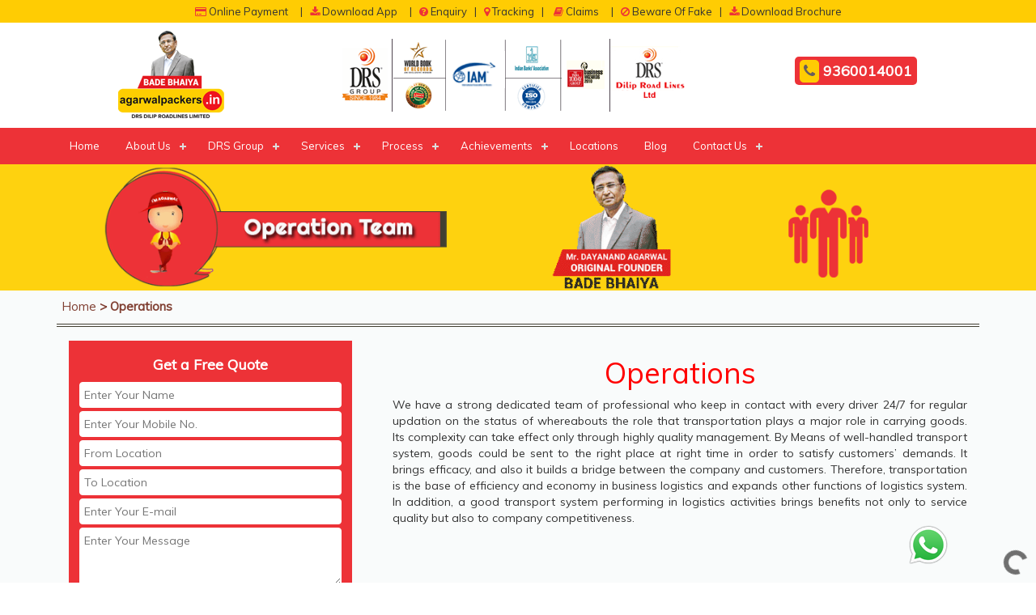

--- FILE ---
content_type: text/html
request_url: https://www.agarwalpackers.in/training-operations.html
body_size: 12041
content:
<!DOCTYPE html>
<html lang="en">

<head>
	<title>Operation Team | Agarwal Packers and Movers | DRS Group | Since 1984</title>
	<meta charset="utf-8">

	<meta http-equiv="X-UA-Compatible" content="IE=edge">
	<meta name="viewport" content="width=device-width, initial-scale=1">
	<meta name="Description"
		content="Agarwal Packers and Movers have a dedicated team of professionals who take charge of operations and manage all customer and shifting related queries to process it." />
	<meta name="Keywords"
		content="operation team of agarwal packers and movers, agarwal packers and movers operation team" />
	<link href="css/style.css" rel="stylesheet" />
	<link href="css/inner.css" rel="stylesheet" />
	<link href="css/external.css" rel="stylesheet" />
	<link href="css/menu.css" rel="stylesheet" />
	<link href="css/captcha.css" rel="stylesheet" />
	<link rel="stylesheet" type="text/css" href="css/navigation-menu.css">
	<link rel="shortcut icon" href="images/fav-icon.png" type="image/x-icon">

	<link rel="canonical" href="https://www.agarwalpackers.in/training-operations.html" />

	<link rel="stylesheet" href="https://maxcdn.bootstrapcdn.com/bootstrap/3.4.0/css/bootstrap.min.css">
	<link rel="stylesheet" href="https://cdnjs.cloudflare.com/ajax/libs/font-awesome/4.7.0/css/font-awesome.min.css">
	<link href="https://fonts.googleapis.com/css?family=Handlee%7cMuli&display=swap" rel="stylesheet">

	<script type="application/ld+json">
		{
			"@context": "https://schema.org",
			"@type": "Corporation",
			"name": "Agarwal Packers and Movers",
			"alternateName": "DRS Group",
			"url": "https://www.agarwalpackers.in",
			"logo": "https://www.agarwalpackers.in/images/logo.png",
			"founder": "Dayanand Agarwal (Bade Bhaiya)",
			"foundingDate": "1984",
			"foundingLocation": "Hyderabad",
			"sameAs": [
				"https://www.facebook.com/agarwalpackersnmovers",
				"https://twitter.com/DRSAgarwal",
				"https://www.instagram.com/agarwalpackersnmovers",
				"https://www.youtube.com/user/AgarwalPackersMovers",
				"https://www.linkedin.com/company/agarwal-packers-and-moversdrsgroup"
			]
		}
	</script>

	<link rel="manifest" href="manifest.json">
	<script src="sw-connect.js"></script>

	<script src="https://www.google.com/recaptcha/api.js?onload=onloadCallback&render=explicit" async defer></script>

	<style>
		hr {
			margin-top: 2px;
			margin-bottom: 2px;
			border: 0;
			border-top: 1px solid #423f32;
		}

		.modal-body {
			position: relative;
			padding: 0px;
		}

		.modal-content {
			background: #fbcd20;
		}

		.modal-dialog {
			margin: 100px auto;
		}

		.internal-page-left-side p {
			margin: 0px 0px 0px 0px;
		}

		.internal-page-left-side p span {
			color: #ed3237;
			font-weight: bold;
		}

		.internal-page-left-side {
			margin: 0px 0px 10px 0px;
			padding: 0px 0px 20px 20px;
		}

		.internal-page-left-side h2 {
			font-size: 14px;
			font-weight: bold;
		}

		.content-inside h4 {
			text-decoration: none;
			font-weight: bold;
			font-size: 18px;
		}

		.panel-default>.panel-heading {
			color: #333;
			background-color: #ffc727;
			border-color: #ee3e43;
		}

		.content-inside h5 {
			font-size: 16px;
			font-weight: 400;
			color: #8c8a7d;
			margin: 6px 0px 5px 0px;
		}

		.sir {
			text-decoration: none;
			font-weight: bold;
			font-size: 14px !important;
			line-height: 21px;
			text-align: center;
			color: #423f32;
		}

		/* banner */
		.img-responsive-banner {
			width: 100%;
			height: auto;
		}

		.sir span {
			color: #ed3237;
		}

		@media (max-width: 768px) {
			.modal-dialog {
				width: 85%;
				margin: 100px auto;
			}

			.service-section h4 {
				font-size: 13px;
			}
		}

		#captcha-error {
			background-color: yellow;
			color: red !important;
		}
	</style>
	<!-- Google Tag Manager -->
	<script>(function (w, d, s, l, i) {
			w[l] = w[l] || []; w[l].push({
				'gtm.start':
					new Date().getTime(), event: 'gtm.js'
			}); var f = d.getElementsByTagName(s)[0],
				j = d.createElement(s), dl = l != 'dataLayer' ? '&l=' + l : ''; j.async = true; j.src =
					'https://www.googletagmanager.com/gtm.js?id=' + i + dl; f.parentNode.insertBefore(j, f);
		})(window, document, 'script', 'dataLayer', 'GTM-T4RW465');</script>
	<!-- End Google Tag Manager -->


	<!-- Global site tag (gtag.js) - Google Ads -->
	<script async src="https://www.googletagmanager.com/gtag/js?id=AW-692453580"></script>
	<script>
		window.dataLayer = window.dataLayer || [];
		function gtag() { dataLayer.push(arguments); }
		gtag('js', new Date());

		gtag('config', 'AW-692453580');
	</script>

	<!-- Facebook Pixel Code -->
	<script>
		!function (f, b, e, v, n, t, s) {
			if (f.fbq) return; n = f.fbq = function () {
				n.callMethod ?
				n.callMethod.apply(n, arguments) : n.queue.push(arguments)
			};
			if (!f._fbq) f._fbq = n; n.push = n; n.loaded = !0; n.version = '2.0';
			n.queue = []; t = b.createElement(e); t.async = !0;
			t.src = v; s = b.getElementsByTagName(e)[0];
			s.parentNode.insertBefore(t, s)
		}(window, document, 'script',
			'https://connect.facebook.net/en_US/fbevents.js');
		fbq('init', '877653363484044');
		fbq('track', 'PageView');
	</script>
	<noscript>
		<img height="1" width="1" src="https://www.facebook.com/tr?id=877653363484044&ev=PageView
&noscript=1" />
	</noscript>
	<!-- End Facebook Pixel Code -->

	<script>
		var clickRankAi = document.createElement("script");
		clickRankAi.src = "https://js.clickrank.ai/seo/930c2494-ad31-48e9-9ed7-287fb9feaa2a/script?" + new Date().getTime();
		clickRankAi.async = true;
		document.head.appendChild(clickRankAi);
	</script>
</head>



<body>
	<!-- Google Tag Manager (noscript) -->
	<noscript><iframe src="https://www.googletagmanager.com/ns.html?id=GTM-T4RW465" height="0" width="0"
			style="display:none;visibility:hidden"></iframe></noscript>
	<!-- End Google Tag Manager (noscript) -->

	<div class="sticky-head">
		<div class="pre-header">
			<div class="">
				<p><a href="http://www.agarwalpacker.co/APMOnlinePayment.aspx"><i class="fa fa-credit-card"
							aria-hidden="true"></i> Online Payment</a> &nbsp; <span class="pre-mob">&nbsp; |
						&nbsp;</span> <a
						href="https://play.google.com/store/apps/details?id=com.logictreeit.packersnmovers"> <i
							class="fa fa-download" aria-hidden="true"></i> Download App</a> &nbsp; <span
						class="pre-mob">&nbsp; | &nbsp;</span> <a
						href="https://www.agarwalpackers.in/for-shipping.html"><i class="fa fa-question-circle"
							aria-hidden="true"></i> Enquiry</a> <span class="pre-mob">&nbsp; | &nbsp;</span> <a
						href="https://www.agarwalpackers.in/tracking-status.html" class="pre-mob"><i
							class="fa fa-map-marker" aria-hidden="true"></i> Tracking</a> <span class="pre-mob">&nbsp; |
						&nbsp;&nbsp; </span> <a href="https://www.agarwalpackers.in/claims.html" class="pre-mob"><i
							class="fa fa-book" aria-hidden="true"></i> Claims</a> &nbsp; <span class="pre-mob">&nbsp; |
						&nbsp;</span> <a href="https://www.agarwalpackers.in/beware-of-fake.html"><i class="fa fa-ban"
							aria-hidden="true"></i> Beware Of Fake</a> <span class="pre-mob">&nbsp; | &nbsp;</span> <a
						href="https://www.agarwalpackers.in/images/APM-International-Brochure.pdf" target="_blank"
						class="pre-mob"><i class="fa fa-download" aria-hidden="true"></i> Download
						Brochure</a></p>
			</div>
		</div>
		<div class="clearfix"></div>
		<div class="header">
			<div class="container">
				<div class="col-md-3 col-xs-6 header-left">
					<a href="https://www.agarwalpackers.in/"><img src="images/logo.png" class="img-responsive"
							alt="Agarwal Packers & Movers - DRS Group Logo"
							title="Agarwal Packers & Movers - DRS Group Logo" /></a>
				</div>
				<div class="col-md-9">
					<div class="col-md-8 hidden-xs header-right-first">
						<img src="images/awards-strip.png" class="img-responsive"
							alt="Awards & Achievements - Agarwal Packers and Movers DRS Group"
							title="Awards & Achievements - Agarwal Packers and Movers DRS Group" />
					</div>
					<div class="col-md-4 col-xs-6 header-right">
						<p><a href="tel:+919360014001" target="_blank" id="agarwal-packers-phone-click-tracking"
								class="agarwal-packers-phone-click-tracking"><i class="fa fa-phone"
									aria-hidden="true"></i> 9360014001</a></p>
					</div>
				</div>
			</div>
		</div>
		<div class="clearfix"></div>
		<div class="moon-menu">
			<div class="container">
				<nav id='cssmenu'>

					<div id="head-mobile"></div>
					<div class="button"></div>

					<ul>
						<li class='active'><a href='https://www.agarwalpackers.in/'>Home</a></li>
						<li><a href='https://www.agarwalpackers.in/about-us.html'>About Us</a>
							<ul>
								<li><a href='#'>About APM</a>
									<ul>
										<li><a href="https://www.agarwalpackers.in/experience.html"><b
													class="caret-right"></b> 37+ yrs Experience</a>
										</li>

										<li><a href="https://www.agarwalpackers.in/history.html"><b
													class="caret-right"></b> History</a></li>

										<li><a href="https://www.agarwalpackers.in/values.html"><b
													class="caret-right"></b> Values & Philosophy</a>
										</li>

										<li><a href="https://www.agarwalpackers.in/investments.html"> <b
													class="caret-right"></b> Investments</a></li>


										<li><a href="https://www.agarwalpackers.in/advisory-board.html"><b
													class="caret-right"></b> Advisory Board
											</a></li>

										<li><a href="https://www.agarwalpackers.in/management.html"><b
													class="caret-right"></b> Management</a></li>

										<li><a href="https://www.agarwalpackers.in/core-management.html"><b
													class="caret-right"></b> Core Management
											</a></li>

										<li><a href="https://www.agarwalpackers.in/middle-management.html"><b
													class="caret-right"></b> Middle
												Management</a></li>

										<li><a href="https://www.agarwalpackers.in/our-base.html"><b
													class="caret-right"></b> Our Base</a></li>
										<li><a href="https://www.agarwalpackers.in/social-activities.html"> <b
													class="caret-right"></b> Social
												Activities</a></li>
										<li><a href="https://www.agarwalpackers.in/corporate-client-list.html"><b
													class="caret-right"></b> Clients
												list</a></li>
										<li><a href="https://www.agarwalpackers.in/apm-clients.html"><b
													class="caret-right"></b> APM Clients</a></li>
									</ul>
								</li>
								<li><a href='#'>Why APM ?</a>
									<ul>

										<li><a href="https://www.agarwalpackers.in/apm-usp.html"><b
													class="caret-right"></b> USP</a> </li>

										<li><a href="https://www.agarwalpackers.in/profile.html"><b
													class="caret-right"></b> Profile</a></li>

										<li><a href="https://www.agarwalpackers.in/value-added-services.html"><b
													class="caret-right"></b> Value Added
												Services</a></li>

										<li><a href="https://www.agarwalpackers.in/safety-features.html"><b
													class="caret-right"></b> Safety
												Feature</a></li>

										<li><a href="https://www.agarwalpackers.in/experts-advice.html"><b
													class="caret-right"></b> Experts Advice</a>
										</li>

										<li><a href="https://www.agarwalpackers.in/team-commitment.html"><b
													class="caret-right"></b> Team
												Commitment</a></li>

										<li><a href="https://www.agarwalpackers.in/types-of-vehicles.html"><b
													class="caret-right"></b> Type of
												Vehicles</a></li>

										<li><a href="https://www.agarwalpackers.in/advantages.html"><b
													class="caret-right"></b> Advantages</a></li>


										<li><a href="https://www.agarwalpackers.in/faq.html"><b class="caret-right"></b>
												FAQ's </a></li>

										<li><a href="https://www.agarwalpackers.in/quality-assurance.html"><b
													class="caret-right"></b> Quality
												Assurance </a></li>
									</ul>
								</li>
								<li><a href='#'>APM Policies</a>
									<ul>
										<li><a href="https://www.agarwalpackers.in/apm-iso-policy.html"><b
													class="caret-right"></b> ISO Policy</a></li>

										<li><a href="https://www.agarwalpackers.in/apm-services-policy.html"><b
													class="caret-right"></b> Services
												Policy</a></li>

										<li><a href="https://www.agarwalpackers.in/apm-quality-policy.html"><b
													class="caret-right"></b> Quality
												Policy</a></li>

										<li><a href="https://www.agarwalpackers.in/apm-packing-policy.html"><b
													class="caret-right"></b> Packing
												Policy</a></li>

										<li><a href="https://www.agarwalpackers.in/apm-training-policy.html"><b
													class="caret-right"></b> Training
												Policy</a></li>
									</ul>
								</li>
							</ul>
						</li>
						<li><a href='#'>DRS Group</a>
							<ul>
								<li><a href="https://www.agarwalpackers.in/drs-logistics-pvt-ltd.html"><b
											class="caret-right"></b> DRS Logistics Pvt
										Ltd</a></li>



								<li><a href="https://www.agarwalpackers.in/drs-international-school.html"><b
											class="caret-right"></b> DRS
										International School</a></li>

								<li><a href="https://www.agarwalpackers.in/drs-warehousing.html"><b
											class="caret-right"></b> DRS Warehouse</a></li>

								<li><a href="https://www.agarwalpackers.in/drs-dilip-road-lines.html"><b
											class="caret-right"></b> DRS Dilip Roadlines
										Ltd</a></li>

								<li><a href="https://www.agarwalpackers.in/drs-cargo-movers.html"><b
											class="caret-right"></b> DRS Cargo Movers</a>
								</li>

								<li><a href="https://www.agarwalpackers.in/drs-shipping.html"><b
											class="caret-right"></b> DRS Shipping</a></li>

								<li><a href="https://www.agarwalpackers.in/drs-group-events.html"><b
											class="caret-right"></b> DRS Group Events</a></li>

								<li><a href='#'>MDN Edify Education</a>
									<ul>
										<li><a href="https://www.agarwalpackers.in/edify-education.html"><b
													class="caret-right"></b> Edify Education
											</a></li>

										<li><a href="https://www.agarwalpackers.in/edify-schools.html"><b
													class="caret-right"></b> Edify Schools</a>
										</li>

										<li><a href="https://www.agarwalpackers.in/edify-kids.html"><b
													class="caret-right"></b> Edify Kids</a></li>

										<li><a href="https://www.agarwalpackers.in/mdn-future-schools.html"><b
													class="caret-right"></b> MDN Future
												Schools</a></li>

										<li><a href="https://www.agarwalpackers.in/edify-edvisor.html"><b
													class="caret-right"></b> Edify Edvisor</a>
										</li>
									</ul>
								</li>
							</ul>
						</li>
						<li><a href='https://www.agarwalpackers.in/services/'>Services</a>
							<ul>
								<li><a href='https://www.agarwalpackers.in/services/'>Domestic</a>
									<ul>
										<li><a href="https://www.agarwalpackers.in/services/domestic-relocation.html"><b
													class="caret-right"></b> Domestic
												Shifting</a></li>
										<li><a href="https://www.agarwalpackers.in/services/house-relocation.html"><b
													class="caret-right"></b> Household
												Shifting</a></li>

										<li><a href="https://www.agarwalpackers.in/services/office-shifting.html"><b
													class="caret-right"></b> Office
												Shifting</a></li>

										<li><a href="https://www.agarwalpackers.in/services/car-transportation.html"><b
													class="caret-right"></b> Car
												Shifting</a></li>


									</ul>
								</li>
								<li><a href="https://www.agarwalpackers.in/services/corporate-relocation.html">Corporate
										Shifting</a></li>
								<li><a
										href='https://www.agarwalpackers.in/services/international-packers-and-movers.html'>International
										Shifting</a></li>
								<li><a href="https://www.agarwalpackers.in/services/local-shifting.html"><b
											class="caret-right"></b> Local Shifting</a></li>
								<li><a href="https://www.agarwalpackers.in/services/storage-capacity.html"><b
											class="caret-right"></b> Storage Facility</a>
								</li>
								<li><a href="https://www.agarwalpackers.in/services/bulk-commercial.html"><b
											class="caret-right"></b> Bulk/Commercial
										Movements</a></li>

								<li><a href="https://www.agarwalpackers.in/services/parcel-services.html"><b
											class="caret-right"></b> Parcel Services</a></li>
								<li><a href="https://www.agarwalpackers.in/services/company-factory-shifting.html"><b
											class="caret-right"></b> Factory
										Relocation</a></li>
								<li><a href="https://www.agarwalpackers.in/services/mdn-warehousing.html"><b
											class="caret-right"></b> Warehousing</a></li>
								<li><a href="https://www.agarwalpackers.in/services/over-dimensional-cargo.html"><b
											class="caret-right"></b> ODC</a></li>
							</ul>
						</li>
						<li><a href='#'>Process</a>
							<ul>
								<li><a href='#'>Shifting Process</a>
									<ul>
										<li><a href="https://www.agarwalpackers.in/process.html"><b
													class="caret-right"></b> Packing Process</a></li>
										<li><a href="https://www.agarwalpackers.in/chapp-van.html"><b
													class="caret-right"></b> CHAPP Van</a></li>
										<li><a href="https://www.agarwalpackers.in/double.html"><b
													class="caret-right"></b> Double Home Carrier</a></li>
										<li><a href="https://www.agarwalpackers.in/do-donts.html"><b
													class="caret-right"></b> Do & Don'ts</a></li>


									</ul>
								</li>
								<li><a href='#'>3P</a>
									<ul>
										<li><a href="https://www.agarwalpackers.in/quality-people.html"><b
													class="caret-right"></b> Quality People</a>
										</li>
										<li><a href="https://www.agarwalpackers.in/quality-packing-process.html"><b
													class="caret-right"></b> Quality
												Packing Process</a></li>
										<li><a href="https://www.agarwalpackers.in/quality-packing-material.html"><b
													class="caret-right"></b> Quality
												Packing Material</a></li>
										<li><a href="https://www.agarwalpackers.in/advantages.html"><b
													class="caret-right"></b> Advantages</a></li>
									</ul>
								</li>
								<li><a href='#'>Training Process</a>
									<ul>
										<li><a href="https://www.agarwalpackers.in/training-operations.html"><b
													class="caret-right"></b> Operation
												Team</a></li>
										<li><a href="https://www.agarwalpackers.in/training-tracking.html"><b
													class="caret-right"></b> Tracking</a></li>
										<li><a href="https://www.agarwalpackers.in/training-delivery.html"><b
													class="caret-right"></b> Delivery</a></li>
										<li><a href="https://www.agarwalpackers.in/training-claims.html"><b
													class="caret-right"></b> Claims</a></li>
									</ul>
								</li>
							</ul>
						</li>
						<li><a href='#'>Achievements</a>
							<ul>
								<li><a href="https://www.agarwalpackers.in/innovations.html">Our Innovations</a></li>
								<li><a href='#'>Awards</a>
									<ul>
										<li><a href="https://www.agarwalpackers.in/awards.html"><b
													class="caret-right"></b> Awards</a></li>
										<li><a href="https://www.agarwalpackers.in/apm-recognitions.html"><b
													class="caret-right"></b> Recognition</a></li>
										<li><a href="https://www.agarwalpackers.in/achievements.html"><b
													class="caret-right"></b> Achievements</a></li>
										<li><a href="https://www.agarwalpackers.in/testimonial/"><b
													class="caret-right"></b> Testimonials</a></li>
									</ul>
								</li>
								<li><a href='#'>Gallery</a>
									<ul>
										<li><a href="https://www.agarwalpackers.in/press.html"><b
													class="caret-right"></b> Media</a></li>
										<li><a href="https://www.agarwalpackers.in/apm-branch-events.html"><b
													class="caret-right"></b>Events</a></li>
									</ul>
								</li>
								<li><a href='#'>Videos</a>
									<ul>
										<li><a href="https://www.agarwalpackers.in/apm-videos.html"><b
													class="caret-right"></b> Packing Videos</a></li>
										<li><a href="https://www.agarwalpackers.in/tvc.html"><b class="caret-right"></b>
												TVC Videos</a></li>
										<li><a href="https://www.agarwalpackers.in/apm-news.html"><b
													class="caret-right"></b> Latest News</a></li>
									</ul>
								</li>
							</ul>
						</li>
						<li><a href="https://www.agarwalpackers.in/locations.html">Locations</a></li>
						<li><a href='https://www.agarwalpackers.in/blog/'>Blog</a></li>
						<li><a href='#'>Contact Us</a>
							<ul>
								<li><a href="https://www.agarwalpackers.in/contact-us.html">Corporate Office</a></li>
								<li><a href="https://www.agarwalpackers.in/for-shipping.html">For Shifting</a></li>
								<li><a href="https://www.agarwalpackers.in/international-enquiry.html">International
										Shifting</a></li>
								<li><a href="https://www.agarwalpackers.in/tracking-status.html"><b
											class="caret-right"></b> Tracking</a></li>
								<li><a href="https://www.agarwalpackers.in/claims.html"><b
											class="caret-right"></b>Claims</a></li>
								<li><a href="https://www.agarwalpackers.in/feedback.html"><b
											class="caret-right"></b>Feedback</a></li>

								<li><a href="https://www.agarwalpackers.in/careers.html"><b class="caret-right"></b>
										Careers</a></li>
								<li><a href="https://www.agarwalpackers.in/customer-care.html"><b
											class="caret-right"></b>Customer Care</a></li>
							</ul>
						</li>
					</ul>
				</nav>
			</div>
		</div>
	</div>

	<div class="clearfix"></div>
	<div class="inner-banner">
		<img width="1440" height="175" class="img-responsive-banner" src="images/operation-team.png"
			class="img-responsive" alt="Operation Team - Agarwal Packers and Movers"
			title="Operation Team - Agarwal Packers and Movers" />
	</div>
	<div class="clearfix"></div>
	<div class="internal-page">
		<div class="container">
			<div class="breadcrumbs">
				<p><a href="https://www.agarwalpackers.in/">Home</a> <span>>
						Operations</span></p>
			</div>
			<hr>
			<hr>
			<div class="content-inside">
				<div class="col-md-4">
					<div class="agarwal-packers-form">
						<h4>Get a Free Quote</h4>
						<form action="https://www.agarwalpackers.in/code/mail.aspx" method="post" name="loginform"
							id="loginform" onsubmit="return checkform(this);">
							<input type="text" placeholder="Enter Your Name" class="input-field2" name="txtName"
								id="txtName" required />
							<input type="number" placeholder="Enter Your Mobile No." class="input-field2"
								name="txtMobileNo" id="txtMobileNo" required />
							<input type="text" placeholder="From Location" class="input-field2" id="txtFrom"
								name="txtFrom" required />
							<input type="text" placeholder="To Location" class="input-field2" id="txtTo" name="txtTo"
								required />
							<input type="email" placeholder="Enter Your E-mail" class="input-field2" id="txtEmail"
								name="txtEmail" required />
							<textarea placeholder="Enter Your Message" class="input-field3" id="message" name="message"
								rows="3" required></textarea>
							<input type="hidden" id="gclid_field" name="gclid_field" value="">
							<input type="hidden" id="pageName" name="pageName"
								value=" - Submitted on https://www.agarwalpackers.in/training-operations.html">
							<div class="terms">
								<input type="checkbox" name="tandc" id="tandc" checked required />
								<label for="tandc">I agree and authorize team to contact me and/or send relevant data
									over
									Email, SMS & WhatsApp. This will override the registry with DNC / NDNC.
								</label>
							</div>





							<!-- <div class="g-recaptcha" data-sitekey="6LfONuwbAAAAAL2_gm61JjaQzIHOTcCEenZDBOJx"></div> -->


							<br>
							<div class="capbox">
								<div id="CaptchaDiv"></div>
								<div class="capbox-inner">
									Type the number:<br>
									<input type="hidden" id="txtCaptcha">
									<input type="text" name="CaptchaInput" id="CaptchaInput" size="15"><br>
								</div>
							</div>
							<br><br>
							<!-- END CAPTCHA -->


							<input type="submit" value="Submit" class="input-field4" />
						</form>
					</div>
				</div>
				<div class="col-md-8">
					<div class="internal-page-left-side">
						<h1>Operations</h1>
						<p>We have a strong dedicated team of professional who keep in contact with every driver 24/7
							for regular updation on the status of whereabouts the role that transportation plays a major
							role in carrying goods. Its complexity can take effect only through highly quality
							management. By Means of well-handled transport system, goods could be sent to the right
							place at right time in order to satisfy customers’ demands. It brings efficacy, and also it
							builds a bridge between the company and customers. Therefore, transportation is the base of
							efficiency and economy in business logistics and expands other functions of logistics
							system. In addition, a good transport system performing in logistics activities brings
							benefits not only to service quality but also to company competitiveness.</p>


					</div>
				</div>
			</div>
		</div>
	</div>
	<div class="clearfix"></div>
	<div class="footer">
		<div class="container-fluid">


			<h4 id="pagelink"><a href="https://www.agarwalpackers.in/hi/">See in Hindi</a></h4>
			<div class="col-md-12 quick-links2" style="text-align: center;">
				<h4>Youtube Links</h4>
				<ul>
					<li><a href="https://www.youtube.com/embed/ZwH-nX_IeoI">Bade Bhaiya - The Original Founder</a></li>
					<li><a href="https://www.youtube.com/embed/UDbHnwENKhk">How to Find Original Agarwal Packers and
							Movers</a></li>
				</ul>
			</div>


			<div class="col-md-12 col-xs-12">
				<p class="pass1">Also visit us on: <br><a href="https://www.facebook.com/agarwalpackersnmovers"
						target="_blank"><i class="fa fa-facebook-square" aria-hidden="true"></i></a> &nbsp; <a
						href="https://twitter.com/DRSAgarwal" target="_blank"><i class="fa fa-twitter-square"
							aria-hidden="true"></i></a> &nbsp; <a
						href="https://www.youtube.com/user/AgarwalPackersMovers?feature=mhsn" target="_blank"><i
							class="fa fa-youtube-square" aria-hidden="true"></i></a> &nbsp; <a
						href="https://www.linkedin.com/company/agarwal-packers-and-moversdrsgroup/?viewAsMember=true"
						target="_blank"><i class="fa fa-linkedin-square" aria-hidden="true"></i></a></p>
			</div>
			<div class="clearfix"></div>
			<hr>
			<div class="clearfix"></div>
			<h4 style="margin-left: 80px;">City Wise Links:</h4>
			<div class="row">
				<div class="col-md-2 col-md-offset-1 col-xs-6">
					<ul>
						<li><a href="https://www.agarwalpackers.in/branch/packers-movers-hyderabad.html"
								title="Packers and Movers Hyderabad">Packers & Movers
								Hyderabad</a></li>
						<li><a href="https://www.agarwalpackers.in/branch/agra.html"
								title="Packers and Movers Agra">Packers
								& Movers Agra</a>
						</li>
						<li><a href="https://www.agarwalpackers.in/branch/ahmedabad.html"
								title="Packers and Movers Ahmedabad">Packers & Movers
								Ahmedabad</a></li>
						<li><a href="https://www.agarwalpackers.in/branch/amritsar.html"
								title="Packers and Movers Amritsar">Packers & Movers
								Amritsar</a></li>
						<li><a href="https://www.agarwalpackers.in/branch/ankleshwar.html"
								title="Packers & Movers Ankleshwar">Packers & Movers Ankleshwar</a></li>
						<li><a href="https://www.agarwalpackers.in/branch/asansol.html"
								title="Packers and Movers Asansol">Packers & Movers Asansol</a>
						</li>
						<li><a href="https://www.agarwalpackers.in/branch/aurangabad.html"
								title="Packers and Movers Aurangabad">Packers & Movers
								Aurangabad</a></li>
						<li><a href="https://www.agarwalpackers.in/branch/bangalore.html"
								title="Packers and Movers Bangalore">Packers & Movers
								Bangalore</a></li>
						<li><a href="https://www.agarwalpackers.in/branch/bathinda.html"
								title="Packers and Movers Bathinda">Packers & Movers
								Bathinda</a></li>
						<li><a href="https://www.agarwalpackers.in/branch/bhopal.html"
								title="Packers and Movers Bhopal">Packers & Movers
								Bhopal</a></li>
						<li><a href="https://www.agarwalpackers.in/branch/bhubaneswar.html"
								title="Packers and Movers Bhubaneswar">Packers &
								Movers Bhubaneswar</a></li>
						<li><a href="https://www.agarwalpackers.in/branch/chandigarh.html"
								title="Packers and Movers Chandigarh">Packers & Movers
								Chandigarh</a></li>
						<li><a href="https://www.agarwalpackers.in/branch/chennai.html"
								title="Packers and Movers Chennai">Packers & Movers
								Chennai</a></li>
						<li><a href="https://www.agarwalpackers.in/branch/coimbatore.html"
								title="Packers and Movers Coimbatore">Packers & Movers
								Coimbatore</a></li>
						<li><a href="https://www.agarwalpackers.in/branch/cochin.html"
								title="Packers and Movers Cochin">Packers & Movers
								Cochin</a></li>


					</ul>
				</div>
				<div class="col-md-2 col-xs-6">
					<ul>
						<li><a href="https://www.agarwalpackers.in/branch/dehradun.html"
								title="Packers and Movers Dehradun">Packers & Movers
								Dehradun</a></li>
						<li><a href="https://www.agarwalpackers.in/branch/delhi.html"
								title="Packers and Movers Delhi">Packers & Movers Delhi</a>
						</li>
						<li><a href="https://www.agarwalpackers.in/branch/faridabad.html"
								title="Packers and Movers Faridabad">Packers & Movers
								Faridabad</a></li>
						<li><a href="https://www.agarwalpackers.in/branch/gandhidham.html"
								title="Packers and Movers Gandhidham">Packers & Movers
								Gandhidham</a></li>
						<li><a href="https://www.agarwalpackers.in/branch/ghaziabad.html"
								title="Packers and Movers Ghaziabad">Packers & Movers
								Ghaziabad</a></li>
						<li><a href="https://www.agarwalpackers.in/branch/goa.html"
								title="Packers and Movers Goa">Packers &
								Movers Goa</a></li>
						<li><a href="https://www.agarwalpackers.in/branch/gorakhpur.html"
								title="Packers and Movers Gorakhpur">Packers &
								Movers Gorakhpur</a></li>
						<li><a href="https://www.agarwalpackers.in/branch/gurgaon.html"
								title="Packers and Movers Gurgaon">Packers & Movers
								Gurgaon</a></li>
						<li><a href="https://www.agarwalpackers.in/branch/guwahati.html"
								title="Packers and Movers Guwahati">Packers & Movers
								Guwahati</a></li>
						<li><a href="https://www.agarwalpackers.in/branch/gwalior.html"
								title="Packers and Movers Gwalior">Packers & Movers
								Gwalior</a></li>
						<li><a href="https://www.agarwalpackers.in/branch/hubli.html"
								title="Packers and Movers Hubli">Packers & Movers Hubli</a>
						</li>
						<li><a href="https://www.agarwalpackers.in/branch/indore.html"
								title="Packers and Movers Indore">Packers & Movers
								Indore</a></li>
						<li><a href="https://www.agarwalpackers.in/branch/jabalpur.html"
								title="Packers and Movers Jabalpur">Packers & Movers
								Jabalpur</a></li>
						<li><a href="https://www.agarwalpackers.in/branch/jaipur.html"
								title="Packers and Movers Jaipur">Packers & Movers
								Jaipur</a></li>
						<li><a href="https://www.agarwalpackers.in/branch/jammu.html"
								title="Packers and Movers Jammu">Packers & Movers Jammu</a>
						</li>


					</ul>
				</div>
				<div class="gaya">
					<div class="clearfix"></div>
				</div>
				<div class="col-md-2 col-xs-6">
					<ul>
						<li><a href="https://www.agarwalpackers.in/branch/jamnagar.html"
								title="Packers and Movers Jamnagar">Packers & Movers
								Jamnagar</a></li>
						</li>
						<li><a href="https://www.agarwalpackers.in/branch/jamshedpur.html"
								title="Packers and Movers Jamshedpur">Packers & Movers
								Jamshedpur</a></li>
						<li><a href="https://www.agarwalpackers.in/branch/jharsuguda.html"
								title="Packers and Movers Jharsuguda">Packers & Movers
								Jharsuguda</a></li>
						<li><a href="https://www.agarwalpackers.in/branch/jodhpur.html"
								title="Packers and Movers Jodhpur">Packers & Movers
								Jodhpur</a></li>
						<li><a href="https://www.agarwalpackers.in/branch/kanpur.html"
								title="Packers and Movers Kanpur">Packers & Movers
								Kanpur</a></li>
						<li><a href="https://www.agarwalpackers.in/branch/kolkata.html"
								title="Packers and Movers Kolkata">Packers &
								Movers Kolkata</a></li>
						<li><a href="https://www.agarwalpackers.in/branch/packers-and-movers-Kolhapur.html"
								title="Packers & Movers Kolhapur">Packers & Movers Kolhapur</a></li>
						<li><a href="https://www.agarwalpackers.in/branch/korba.html"
								title="Packers & Movers Korba">Packers & Movers Korba</a></li>
						<li><a href="https://www.agarwalpackers.in/branch/kottayam.html"
								title="Packers & Movers Kottayam">Packers & Movers Kottayam</a></li>
						<li><a href="https://www.agarwalpackers.in/branch/lucknow.html"
								title="Packers and Movers Lucknow">Packers & Movers
								Lucknow</a></li>
						<li><a href="https://www.agarwalpackers.in/branch/ludhiana.html"
								title="Packers and Movers Ludhiana">Packers & Movers
								Ludhiana</a></li>
						<li><a href="https://www.agarwalpackers.in/branch/madurai.html"
								title="Packers and Movers Madurai">Packers & Movers
								Madurai</a></li>
						<li><a href="https://www.agarwalpackers.in/branch/mangalore.html"
								title="Packers and Movers Mangalore">Packers & Movers
								Mangalore</a></li>
						<li><a href="https://www.agarwalpackers.in/branch/meerut.html"
								title="Packers and Movers Meerut">Packers & Movers
								Meerut</a></li>
						<li><a href="https://www.agarwalpackers.in/branch/mumbai.html"
								title="Packers and Movers Mumbai">Packers & Movers
								Mumbai</a></li>

					</ul>
				</div>
				<div class="col-md-2 col-xs-6">
					<ul>
						<li><a href="https://www.agarwalpackers.in/branch/mysore.html"
								title="Packers & Movers Mysore">Packers & Movers
								Mysore</a></li>
						<li><a href="https://www.agarwalpackers.in/branch/nagpur.html"
								title="Packers and Movers Nagpur">Packers & Movers
								Nagpur</a></li>
						<li><a href="https://www.agarwalpackers.in/branch/nasik.html"
								title="Packers and Movers Nasik">Packers & Movers Nasik</a>
						</li>
						<li><a href="https://www.agarwalpackers.in/branch/patna.html"
								title="Packers and Movers Patna">Packers & Movers Patna</a>
						</li>
						<li><a href="https://www.agarwalpackers.in/branch/pondicherry.html"
								title="Packers and Movers Pondicherry">Packers &
								Movers Pondicherry</a></li>
						<li><a href="https://www.agarwalpackers.in/branch/port-blair.html"
								title="Packers & Movers Portblair">Packers & Movers
								Portblair</a></li>
						<li><a href="https://www.agarwalpackers.in/branch/pune.html"
								title="Packers and Movers Pune">Packers
								& Movers Pune</a>
						</li>
						<li><a href="https://www.agarwalpackers.in/branch/raipur.html"
								title="Packers and Movers Raipur">Packers & Movers
								Raipur</a></li>
						<li><a href="https://www.agarwalpackers.in/branch/rajkot.html"
								title="Packers and Movers Rajkot">Packers & Movers
								Rajkot</a></li>
						<li><a href="https://www.agarwalpackers.in/branch/ranchi.html"
								title="Packers and Movers Ranchi">Packers & Movers
								Ranchi</a></li>
						<li><a href="https://www.agarwalpackers.in/branch/rudrapur.html"
								title="Packers and Movers Rudrapur">Packers & Movers
								Rudrapur</a></li>
						<li><a href="https://www.agarwalpackers.in/branch/siliguri.html"
								title="Packers and Movers Siliguri">Packers & Movers
								Siliguri</a></li>
						<li><a href="https://www.agarwalpackers.in/branch/surat.html"
								title="Packers and Movers Surat">Packers & Movers Surat</a>
						</li>
						<li><a href="https://www.agarwalpackers.in/branch/trichy.html"
								title="Packers and Movers Trichy">Packers & Movers
								Trichy</a></li>
						<li><a href="https://www.agarwalpackers.in/branch/trivandrum.html"
								title="Packers and Movers Trivandrum">Packers & Movers
								Trivandrum</a></li>
					</ul>
				</div>
				<div class="gaya">
					<div class="clearfix"></div>
				</div>
				<div class="col-md-2 col-xs-6">
					<ul>
						<li><a href="https://www.agarwalpackers.in/branch/udaipur.html"
								title="Packers and Movers Udaipur">Packers & Movers
								Udaipur</a></li>
						<li><a href="https://www.agarwalpackers.in/branch/upborder.html"
								title="Packers and Movers Upborder">Packers & Movers
								Upborder</a></li>
						<li><a href="https://www.agarwalpackers.in/branch/vadodara.html"
								title="Packers & Movers Vadodara">Packers & Movers Vadodara</a></li>

						<li><a href="https://www.agarwalpackers.in/branch/vapi.html"
								title="Packers & Movers Vapi">Packers & Movers Vapi</a></li>
						<li><a href="https://www.agarwalpackers.in/branch/varanasi.html"
								title="Packers & Movers Varanasi">Packers & Movers Varanasi</a></li>
						<li><a href="https://www.agarwalpackers.in/branch/vijayawada.html"
								title="Packers and Movers Vijayawada">Packers & Movers
								Vijayawada</a></li>
						<li><a href="https://www.agarwalpackers.in/branch/visakhapatnam.html"
								title="Packers and Movers Visakhapatnam">Packers & Movers
								Visakhapatnam</a></li>
						<li><a href="https://www.agarwalpackers.in/branch/haridwar.html"
								title="Packers & Movers Haridwar">Packers & Movers Haridwar</a></li>
						<li><a href="https://www.agarwalpackers.in/branch/hisar.html"
								title="Packers & Movers Hisar">Packers & Movers Hisar</a></li>

						<li><a href="https://www.agarwalpackers.in/branch/bhiwandi.html"
								title="Packers & Movers Bhiwandi">Packers & Movers Bhiwandi</a></li>
						<li><a href="https://www.agarwalpackers.in/branch/calicut.html"
								title="Packers & Movers Calicut">Packers & Movers Calicut</a></li>
						<li><a href="https://www.agarwalpackers.in/branch/secunderabad.html"
								title="Packers & Movers Secunderabad">Packers & Movers Secunderabad</a></li>
						<li><a href="https://www.agarwalpackers.in/branch/packers-and-movers-dwarka-gujarat.html"
								title="Packers & Movers Dwarka, Gujarat">Packers & Movers Dwarka</a></li>
					</ul>
				</div>
			</div>
		</div>
	</div>
	<div class="clearfix"></div>
	<div class="post-footer">
		<div class="fluid-container">
			<div class="row post-footer-links">
				<div class="col-md-2 col-md-offset-1 col-xs-6">
					<h4>About Us</h4>
					<ul>
						<li><a href="https://www.agarwalpackers.in/profile.html">Profile</a></li>
						<li><a href="https://www.agarwalpackers.in/history.html">Our History</a></li>
						<li><a href="https://www.agarwalpackers.in/apm-usp.html">Our USP</a></li>
						<li><a href="https://www.agarwalpackers.in/achievements.html">Acheivement</a></li>
						<li><a href="https://www.agarwalpackers.in/apm-news.html">Latest News</a></li>
						<li><a href="https://www.agarwalpackers.in/advantages.html">Our Advantages</a></li>
						<li><a href="https://www.agarwalpackers.in/team-commitment.html">Our Team Commitment</a></li>
						<li><a href="https://www.agarwalpackers.in/tvc.html">Our TVC Videos</a></li>
					</ul>
				</div>
				<div class="col-md-2 col-xs-6">
					<h4>Need Help?</h4>
					<ul>
						<li><a href="https://www.agarwalpackers.in/faq.html">FAQ's</a></li>
						<li><a href="https://www.agarwalpackers.in/tracking-status.html">Tracking Status </a></li>
						<li><a href="https://www.agarwalpackers.in/careers.html">Career</a></li>
						<li><a href="https://www.agarwalpackers.in/do-donts.html">Do's or Don'ts</a></li>
						<li><a href="https://www.agarwalpackers.in/customer-care.html">Customer Care</a></li>
						<li><a href="https://www.agarwalpackers.in/sitemap.html">Site Map</a></li>
					</ul>
				</div>
				<div class="col-md-2 col-xs-6">
					<h4>Services</h4>
					<ul>
						<li><a href="https://www.agarwalpackers.in/services/domestic-relocation.html">Domestic
								Shifting</a></li>
						<li><a href="https://www.agarwalpackers.in/services/house-relocation.html">Household
								Shifting</a></li>
						<li><a href="https://www.agarwalpackers.in/services/office-shifting.html">Office Shifting</a>
						</li>
						<li><a href="https://www.agarwalpackers.in/services/car-transportation.html">Car Shifting</a>
						</li>
						<li><a href="https://www.agarwalpackers.in/services/corporate-relocation.html">Corporate
								Shifting</a></li>
						<li><a href="https://www.agarwalpackers.in/international-packers-and-movers.html">International
								Shifting</a></li>
						<li><a href="https://www.agarwalpackers.in/services/local-shifting.html">Local Shifting</a></li>
						<li><a href="https://www.agarwalpackers.in/services/storage-capacity.html">Storage Facility</a>
						</li>
						<li><a href="https://www.agarwalpackers.in/services/bulk-commercial.html">Bulk Commmercial
								Movements</a></li>
						<li><a href="https://www.agarwalpackers.in/services/parcel-services.html">Parcel Services</a>
						</li>
						<li><a href="https://www.agarwalpackers.in/services/company-factory-shifting.html">Factory
								Relocation</a></li>
						<li><a href="https://www.agarwalpackers.in/services/mdn-warehousing.html">Warehousing</a></li>
						<li><a href="https://www.agarwalpackers.in/services/over-dimensional-cargo.html">Over
								Dimentional Cargo</a></li>
					</ul>
				</div>
				<div class="col-md-2 col-xs-6">
					<h4>APM Policies</h4>
					<ul>
						<li><a href="https://www.agarwalpackers.in/apm-iso-policy.html">ISO Policy</a></li>
						<li><a href="https://www.agarwalpackers.in/apm-services-policy.html">Services Policy</a></li>
						<li><a href="https://www.agarwalpackers.in/apm-quality-policy.html">Quality Policy</a></li>
						<li><a href="https://www.agarwalpackers.in/apm-packing-policy.html">Packing Policy</a></li>
						<li><a href="https://www.agarwalpackers.in/apm-training-policy.html">Training Policy</a></li>

					</ul>
				</div>
				<div class="col-md-2 col-xs-6">
					<h4>Contact Us</h4>
					<ul>
						<li><a href="https://www.agarwalpackers.in/contactus.html">Corporate Office</a></li>
						<li><a href="https://www.agarwalpackers.in/for-shipping.html">For Shifting</a></li>
						<li><a href="https://www.agarwalpackers.in/international-enquiry.html">International
								Shifting</a></li>
						<li><a href="https://www.agarwalpackers.in/tracking-status.html">Tracking</a></li>
						<li><a href="https://www.agarwalpackers.in/claims.html">Claims</a></li>
						<li><a href="https://www.agarwalpackers.in/feedback.html">Feedback</a></li>
						<li><a href="https://www.agarwalpackers.in/careers.html">Careers</a></li>
						<li><a href="https://www.agarwalpackers.in/customer-care.html">Customer Care</a></li>
					</ul>
				</div>
			</div>
		</div>
		<div class="container">
			<div class="col-md-6">
				<p><a href="terms-conditions.html">Terms & Conditions</a> | <a href="private-policy.html">Private
						Policy</a> | <a href="sitemap.html">Site Map</a></p>
			</div>
			<div class="col-md-6">
				<p>Copyright © 1984 - 2023 agarwalpackers.in. All rights reserved.</p>
			</div>
		</div>
	</div>
	<!--Scroll starts here-->
	<div id="toTop" class="btn btn-info" style="display: block;"><span class="glyphicon glyphicon-chevron-up"></span>
	</div>
	<!--Scroll ends here-->
	<div id="whatsapp">
		<a href="https://wa.me/919360014001?text=I'm%20inquiring%20about%20shifting"
			id="Agarwal-packers-whatsapp-click-tracking" class="Agarwal-packers-whatsapp-click-tracking"><img
				src="images/wa.png" alt="WhatsApp Logo" title="WhatsApp Logo"></a>
	</div>

	<script src="https://www.agarwalpackers.in/js/jquery-v-3.js"></script>
	<script src="https://maxcdn.bootstrapcdn.com/bootstrap/3.4.0/js/bootstrap.min.js"></script>
	<script src="js/scroll.js"></script>
	<script>
		(function ($) {
			$.fn.menumaker = function (options) {
				var cssmenu = $(this), settings = $.extend({
					format: "dropdown",
					sticky: false
				}, options);
				return this.each(function () {
					$(this).find(".button").on('click', function () {
						$(this).toggleClass('menu-opened');
						var mainmenu = $(this).next('ul');
						if (mainmenu.hasClass('open')) {
							mainmenu.slideToggle().removeClass('open');
						}
						else {
							mainmenu.slideToggle().addClass('open');
							if (settings.format === "dropdown") {
								mainmenu.find('ul').show();
							}
						}
					});
					cssmenu.find('li ul').parent().addClass('has-sub');
					multiTg = function () {
						cssmenu.find(".has-sub").prepend('<span class="submenu-button"></span>');
						cssmenu.find('.submenu-button').on('click', function () {
							$(this).toggleClass('submenu-opened');
							if ($(this).siblings('ul').hasClass('open')) {
								$(this).siblings('ul').removeClass('open').slideToggle();
							}
							else {
								$(this).siblings('ul').addClass('open').slideToggle();
							}
						});
					};
					if (settings.format === 'multitoggle') multiTg();
					else cssmenu.addClass('dropdown');
					if (settings.sticky === true) cssmenu.css('position', 'fixed');
					resizeFix = function () {
						var mediasize = 1000;
						if ($(window).width() > mediasize) {
							cssmenu.find('ul').show();
						}
						if ($(window).width() <= mediasize) {
							cssmenu.find('ul').hide().removeClass('open');
						}
					};
					resizeFix();
					return $(window).on('resize', resizeFix);
				});
			};
		})(jQuery);

		(function ($) {
			$(document).ready(function () {
				$("#cssmenu").menumaker({
					format: "multitoggle"
				});
			});
		})(jQuery);
	</script>



	<script src="js/captcha.js"></script>

	<script>
		function onSubmit(token) {
			document.getElementById("loginform").submit();
		}
	</script>

	<script src="/js/captchascript.js">
	</script>

	<!-- Modal -->
	<div class="modal fade" id="myModal" role="dialog">
		<div class="modal-dialog">

			<!-- Modal content-->
			<div class="modal-content">
				<button type="button" class="close" data-dismiss="modal">&times;</button>
				<div class="modal-body">
					<h2>Wait! Before you go...</h2>
					<h4>We are giving a special discount to our lucky winners on their next move!</h4>
					<p>Maybe you are the lucky one!</p>
					<form action="https://www.agarwalpackers.in/popup/mail.aspx" method="post" name="loginform"
						id="loginform" onsubmit="return checkform(this);">

						<div class="form-group">
							<input type="text" class="form-control" name="txtName" id="txtName"
								placeholder="Enter Your Name" required>
						</div>
						<div class="form-group">
							<input type="number" class="form-control" name="txtMobileNo" id="txtMobileNo"
								placeholder="Enter Your Mobile No" required>
						</div>
						<div class="text-center">
							<input type="submit" value="Get Lucky Me" class="btn btn-warning get-lucky-btn">
							<!--  <button type="submit" class="btn btn-warning get-lucky-btn">Get Lucky Me</button> -->
						</div>
					</form>
				</div>

			</div>

		</div>
	</div>




	<script>
		var mouseX = 0;
		var mouseY = 0;
		var popupCounter = 0;

		document.addEventListener("mousemove", function (e) {
			mouseX = e.clientX;
			mouseY = e.clientY;
			document.getElementById("coordinates").innerHTML = "<br />X: " + e.clientX + "px<br />Y: " + e.clientY + "px";
		});

		$(document).mouseleave(function () {

			if (mouseY < 100) {
				//if (popupCounter<0) {
				$('#myModal').modal('show');
				//alert("Please do not close the tab!");
				//}
				popupCounter++;
			}
		});

		$(".close").click(function () {
			$("#myModal").removeAttr("id");
		})
	</script>
	<script async type='module'
		src='https://interfaces.zapier.com/assets/web-components/zapier-interfaces/zapier-interfaces.esm.js'></script>
	<zapier-interfaces-chatbot-embed is-popup='true' chatbot-id='cm2izmyoy000ckod6npwle6fo'>Ask Bade
		Bhaiya</zapier-interfaces-chatbot-embed>
</body>

</html>

--- FILE ---
content_type: text/css
request_url: https://www.agarwalpackers.in/css/inner.css
body_size: 5126
content:
*{margin:0;padding:0;box-sizing:border-box;font-family:Muli,sans-serif}.internal-page{margin:0;padding:0;max-width:100%;width:100%;height:auto;background:#f9fbfb;font-family:Muli,sans-serif}.breadcrumbs{margin:0;padding:6px;max-width:100%;width:100%;height:auto;font-family:Muli,sans-serif}.breadcrumbs p{margin:0;padding:3px 0 3px 0;color:#814033;font-size:15px}.breadcrumbs p a{margin:0;padding:0;color:#814033;font-size:15px}.breadcrumbs p span{font-weight:700}.internal-page-left-side{margin:0 0 10px 0;padding:20px 0 20px 20px;max-width:100%;width:100%;height:auto;font-family:Muli,sans-serif;overflow:hidden}.internal-page-left-side h3{font-size:24px;color:#ed3237;font-weight:700;text-align:center;line-height:35px;margin:10px 0 6px 0;font-family:Muli,sans-serif}.down-arrow{margin:0 auto}.ims{margin:0 0 10px 0}.innovations-inside{margin:0;padding:0;max-width:100%;width:100%;height:auto;font-family:Muli,sans-serif}.content-inside h4{font-size:16px;font-weight:700;color:#423f32;text-decoration:underline}.content-inside h5{font-size:16px;font-weight:700;color:#ee3e43;margin:15px 0 5px 0}.internal-page-left-side h3 span{color:#423f32}.internal-page-left-side p{margin:10px 0 10px 0}.content-inside{padding:15px 0 15px 0!important;overflow:hidden}.content-inside h6{font-size:20px;text-align:center;font-weight:700;line-height:30px;text-decoration:underline}.content-inside p{text-align:justify}.btn2{background:#ed3237;border:1px solid #ed3237;color:#fff;padding:5px;font-weight:700;border-left:5px solid #ffda36}.para-left{margin:0;padding:10px;max-width:100%;width:2%;float:left;height:auto;color:#ee3e43}.para-right{margin:0;padding:10px;max-width:100%;width:97%;float:left;height:auto}.agarwal-packers-form{margin:0;padding:10px;max-width:100%;width:100%;height:auto;text-align:center;font-family:Muli,sans-serif;background:#ed3237}.agarwal-packers-form h4{color:#fff;font-weight:700;font-size:19px;text-decoration:none}.agarwal-packers-form h4 span{color:#fed20f}.input-field{width:49%;height:auto;padding:5px;border-radius:4px;margin:2px 0 2px 0}.input-field2{width:98%;height:auto;padding:5px;border-radius:4px;margin:2px 0 2px 0}.input-field3{width:98%;height:auto;padding:5px;border-radius:4px;margin:2px 0 2px 0}.input-field4{color:#514b2f;background:#fcc901;border:1px solid #fcc901;padding:10px}.inner-images{padding:10px 0 10px 0}.inner-images img{margin:3px 0 5px 0}.inner-images h4{font-size:15px;font-weight:700;text-align:center;color:#995232;font-family:Muli,sans-serif}.quick-links{width:100%;height:auto;max-width:100%;margin:10px 0 10px 0;padding:10px;background:#dbe1e1}.quick-links h5{font-size:19px!important;font-weight:400!important;color:#575050!important;margin:9px 0 10px 5px!important}.quick-links ul li{background:#fed20f;padding:7px;margin:3px;list-style-type:none}.quick-links ul li a{color:#333}.quick-links ul li ul li{background:#fff;padding:4px}.quick-links2{width:100%;height:auto;max-width:100%;padding:10px}.quick-links2 h4{font-size:18px!important;font-weight:700!important;color:#fbcd20!important;text-align:center}.quick-links2 ul li{padding:3px;margin:3px;display:inline-block;list-style-type:none}.quick-links2 ul li a{color:#fff}.quick-links2 ul li ul li{background:#fff;padding:4px}.step-process{width:100%;height:auto;margin:10px 0;padding:0;max-width:100%}.step-process-inner{width:100%;height:auto;margin:0;padding:5px;max-width:100%;background:#fff;border-radius:4px;box-shadow:1px 1px 1px 1px #8e8a8a}.step-process-inner h6{font-size:15px;text-decoration:none;line-height:20px}.step-process-inner button{border:1px solid #b8b337;background:#b8b337;color:#fff;padding:5px 10px;border-radius:18px}.btn-step{margin:30px 0}.media-carousel{margin-bottom:0;padding:0 40px 30px 40px;margin-top:30px}.media-carousel .carousel-control.left{left:-12px;background-image:none;background:none repeat scroll 0 0 #ed3237;border:4px solid #fff;border-radius:23px 23px 23px 23px;height:40px;width:40px;margin-top:30px}.media-carousel .carousel-control.right{right:0!important;background-image:none;background:none repeat scroll 0 0 #ed3237;border:4px solid #fff;border-radius:23px 23px 23px 23px;height:40px;width:40px;margin-top:30px}.media-carousel .carousel-indicators{right:50%;top:auto;bottom:0;margin-right:-19px}.media-carousel .carousel-indicators li{background:silver}.media-carousel .carousel-indicators .active{background:#333}.media-carousel img{width:250px;height:100px}.carousel-control{position:absolute;top:0;bottom:0;left:0;width:15%;font-size:20px;color:#fff;text-align:center;text-shadow:0 1px 2px rgba(0,0,0,.6);background-color:rgba(0,0,0,0);opacity:1!important}.quick{font-size:22px;margin:0 0 10px 0;padding:0 0 0 5px;color:#4f4545}.panel-body ul{margin:0;padding:0}.panel-body ul li{padding:4px 0 4px 0;list-style-type:square;margin:0 0 0 10px}.panel-body ul li a{color:#000}.panel-body ul li a:hover{color:#000;font-weight:700;text-decoration:none}.sir{text-decoration:none;font-weight:700;font-size:14px;line-height:21px;text-align:center;color:#423f32}.quick-links-two{display:none}@media screen and (max-width:600px){.internal-page-left-side{margin:10px 0 10px 0}.btn-step{margin:0 auto}.para-right{margin:0;padding:10px;max-width:100%;width:92%;float:left;height:auto}.quick-links-one{display:none!important}.quick-links-two{display:block!important}.para-left{margin:0;padding:10px;max-width:100%;width:8%}}




--- FILE ---
content_type: application/javascript
request_url: https://www.agarwalpackers.in/js/captcha.js
body_size: 169
content:
var onloadCallback=function(){grecaptcha.render("html_element",{sitekey:"6LfONuwbAAAAAL2_gm61JjaQzIHOTcCEenZDBOJx"})};document.querySelector("#loginform").addEventListener("submit",e=>{let tandc,response;return document.getElementById("tandc").checked?grecaptcha.getResponse()?(document.querySelector("#captcha-error").innerHTML="",!0):(document.querySelector("#captcha-error").innerHTML="please select this box",e.preventDefault(),!1):(alert("please agree to terms and conditions"),e.preventDefault(),!1)});

--- FILE ---
content_type: application/javascript
request_url: https://www.agarwalpackers.in/sw-connect.js
body_size: 59
content:

"serviceWorker" in navigator && window.addEventListener("load", function () {
    navigator.serviceWorker.register("sw.js").then(function (a) {
        console.log("ServiceWorker registration successful with scope: ", a.scope)
    }, function (a) {
        console.error("ServiceWorker registration failed: ", a)
    })
});